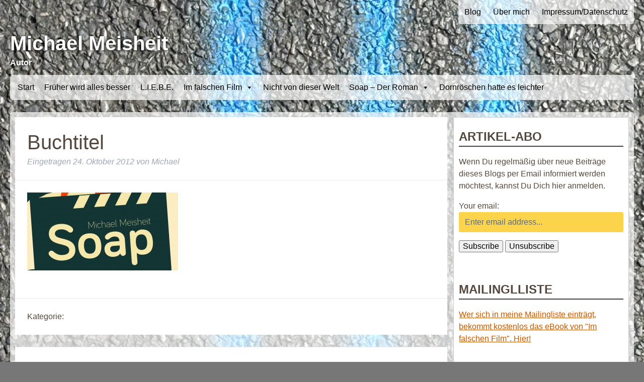

--- FILE ---
content_type: text/html; charset=UTF-8
request_url: https://michaelmeisheit.de/2012/10/24/die-sache-mit-dem-buchtitel/buchtitel/
body_size: 11500
content:
<!doctype html> <!--[if lt IE 7]><html lang="de" xmlns:fb="https://www.facebook.com/2008/fbml" xmlns:addthis="https://www.addthis.com/help/api-spec" class="no-js lt-ie9 lt-ie8 lt-ie7"><![endif]--> <!--[if (IE 7)&!(IEMobile)]><html lang="de" xmlns:fb="https://www.facebook.com/2008/fbml" xmlns:addthis="https://www.addthis.com/help/api-spec" class="no-js lt-ie9 lt-ie8"><![endif]--> <!--[if (IE 8)&!(IEMobile)]><html lang="de" xmlns:fb="https://www.facebook.com/2008/fbml" xmlns:addthis="https://www.addthis.com/help/api-spec" class="no-js lt-ie9"><![endif]--> <!--[if gt IE 8]><!--><html lang="de" xmlns:fb="https://www.facebook.com/2008/fbml" xmlns:addthis="https://www.addthis.com/help/api-spec" class="no-js"><!--<![endif]--><head><meta charset="utf-8"><meta http-equiv="X-UA-Compatible" content="IE=edge"><meta name="HandheldFriendly" content="True"><meta name="MobileOptimized" content="320"><meta name="viewport" content="width=device-width, initial-scale=1"/><link rel="apple-touch-icon" href="https://michaelmeisheit.de/wp-content/themes/meisheit/library/images/apple-touch-icon.png"><link rel="icon" href="https://michaelmeisheit.de/wp-content/themes/meisheit/favicon.png"><!--[if IE]>
			<link rel="shortcut icon" href="https://michaelmeisheit.de/wp-content/themes/meisheit/favicon.ico">
		<![endif]--><meta name="msapplication-TileColor" content="#f01d4f"><meta name="msapplication-TileImage" content="https://michaelmeisheit.de/wp-content/themes/meisheit/library/images/win8-tile-icon.png"><meta name="theme-color" content="#121212"><link rel="pingback" href="https://michaelmeisheit.de/xmlrpc.php"><meta name='robots' content='index, follow, max-image-preview:large, max-snippet:-1, max-video-preview:-1' /><style>img:is([sizes="auto" i],[sizes^="auto," i]){contain-intrinsic-size:3000px 1500px}</style><title>Buchtitel - Michael Meisheit</title><link rel="canonical" href="https://michaelmeisheit.de/2012/10/24/die-sache-mit-dem-buchtitel/buchtitel/" /><meta property="og:locale" content="de_DE" /><meta property="og:type" content="article" /><meta property="og:title" content="Buchtitel - Michael Meisheit" /><meta property="og:url" content="https://michaelmeisheit.de/2012/10/24/die-sache-mit-dem-buchtitel/buchtitel/" /><meta property="og:site_name" content="Michael Meisheit" /><meta property="og:image" content="https://michaelmeisheit.de/2012/10/24/die-sache-mit-dem-buchtitel/buchtitel" /><meta property="og:image:width" content="1334" /><meta property="og:image:height" content="691" /><meta property="og:image:type" content="image/jpeg" /> <script type="application/ld+json" class="yoast-schema-graph">{"@context":"https://schema.org","@graph":[{"@type":"WebPage","@id":"https://michaelmeisheit.de/2012/10/24/die-sache-mit-dem-buchtitel/buchtitel/","url":"https://michaelmeisheit.de/2012/10/24/die-sache-mit-dem-buchtitel/buchtitel/","name":"Buchtitel - Michael Meisheit","isPartOf":{"@id":"https://michaelmeisheit.de/#website"},"primaryImageOfPage":{"@id":"https://michaelmeisheit.de/2012/10/24/die-sache-mit-dem-buchtitel/buchtitel/#primaryimage"},"image":{"@id":"https://michaelmeisheit.de/2012/10/24/die-sache-mit-dem-buchtitel/buchtitel/#primaryimage"},"thumbnailUrl":"https://michaelmeisheit.de/wp-content/uploads/2012/10/Buchtitel.jpg","datePublished":"2012-10-24T19:01:32+00:00","dateModified":"2012-10-24T19:01:32+00:00","breadcrumb":{"@id":"https://michaelmeisheit.de/2012/10/24/die-sache-mit-dem-buchtitel/buchtitel/#breadcrumb"},"inLanguage":"de","potentialAction":[{"@type":"ReadAction","target":["https://michaelmeisheit.de/2012/10/24/die-sache-mit-dem-buchtitel/buchtitel/"]}]},{"@type":"ImageObject","inLanguage":"de","@id":"https://michaelmeisheit.de/2012/10/24/die-sache-mit-dem-buchtitel/buchtitel/#primaryimage","url":"https://michaelmeisheit.de/wp-content/uploads/2012/10/Buchtitel.jpg","contentUrl":"https://michaelmeisheit.de/wp-content/uploads/2012/10/Buchtitel.jpg","width":"1334","height":"691"},{"@type":"BreadcrumbList","@id":"https://michaelmeisheit.de/2012/10/24/die-sache-mit-dem-buchtitel/buchtitel/#breadcrumb","itemListElement":[{"@type":"ListItem","position":1,"name":"Die Sache mit dem Buchtitel","item":"https://michaelmeisheit.de/2012/10/24/die-sache-mit-dem-buchtitel/"},{"@type":"ListItem","position":2,"name":"Buchtitel"}]},{"@type":"WebSite","@id":"https://michaelmeisheit.de/#website","url":"https://michaelmeisheit.de/","name":"Michael Meisheit","description":"Autor","potentialAction":[{"@type":"SearchAction","target":{"@type":"EntryPoint","urlTemplate":"https://michaelmeisheit.de/?s={search_term_string}"},"query-input":{"@type":"PropertyValueSpecification","valueRequired":true,"valueName":"search_term_string"}}],"inLanguage":"de"}]}</script><link rel='dns-prefetch' href='//ajax.googleapis.com' /><link rel="alternate" type="application/rss+xml" title="Michael Meisheit &raquo; Feed" href="https://michaelmeisheit.de/feed/" /><link rel="alternate" type="application/rss+xml" title="Michael Meisheit &raquo; Kommentar-Feed" href="https://michaelmeisheit.de/comments/feed/" /><link rel="alternate" type="application/rss+xml" title="Michael Meisheit &raquo; Buchtitel-Kommentar-Feed" href="https://michaelmeisheit.de/2012/10/24/die-sache-mit-dem-buchtitel/buchtitel/feed/" /><style id='wp-emoji-styles-inline-css' type='text/css'>img.wp-smiley,img.emoji{display:inline !important;border:none !important;box-shadow:none !important;height:1em !important;width:1em !important;margin:0 0.07em !important;vertical-align:-0.1em !important;background:none !important;padding:0 !important}</style><link rel="stylesheet" href="https://michaelmeisheit.de/wp-content/plugins/jch-optimize/media/assets/wp-content/plugins/gz/955ee7ec0dc3ac03b35693f41e26d81b54483558d1a23b618accafac6658bfeb.css"><style id='classic-theme-styles-inline-css' type='text/css'>.wp-block-button__link{color:#fff;background-color:#32373c;border-radius:9999px;box-shadow:none;text-decoration:none;padding:calc(.667em + 2px) calc(1.333em + 2px);font-size:1.125em}.wp-block-file__button{background:#32373c;color:#fff;text-decoration:none}</style><style id='global-styles-inline-css' type='text/css'>:root{--wp--preset--aspect-ratio--square:1;--wp--preset--aspect-ratio--4-3:4/3;--wp--preset--aspect-ratio--3-4:3/4;--wp--preset--aspect-ratio--3-2:3/2;--wp--preset--aspect-ratio--2-3:2/3;--wp--preset--aspect-ratio--16-9:16/9;--wp--preset--aspect-ratio--9-16:9/16;--wp--preset--color--black:#000;--wp--preset--color--cyan-bluish-gray:#abb8c3;--wp--preset--color--white:#fff;--wp--preset--color--pale-pink:#f78da7;--wp--preset--color--vivid-red:#cf2e2e;--wp--preset--color--luminous-vivid-orange:#ff6900;--wp--preset--color--luminous-vivid-amber:#fcb900;--wp--preset--color--light-green-cyan:#7bdcb5;--wp--preset--color--vivid-green-cyan:#00d084;--wp--preset--color--pale-cyan-blue:#8ed1fc;--wp--preset--color--vivid-cyan-blue:#0693e3;--wp--preset--color--vivid-purple:#9b51e0;--wp--preset--gradient--vivid-cyan-blue-to-vivid-purple:linear-gradient(135deg,rgba(6,147,227,1) 0%,rgb(155,81,224) 100%);--wp--preset--gradient--light-green-cyan-to-vivid-green-cyan:linear-gradient(135deg,rgb(122,220,180) 0%,rgb(0,208,130) 100%);--wp--preset--gradient--luminous-vivid-amber-to-luminous-vivid-orange:linear-gradient(135deg,rgba(252,185,0,1) 0%,rgba(255,105,0,1) 100%);--wp--preset--gradient--luminous-vivid-orange-to-vivid-red:linear-gradient(135deg,rgba(255,105,0,1) 0%,rgb(207,46,46) 100%);--wp--preset--gradient--very-light-gray-to-cyan-bluish-gray:linear-gradient(135deg,rgb(238,238,238) 0%,rgb(169,184,195) 100%);--wp--preset--gradient--cool-to-warm-spectrum:linear-gradient(135deg,rgb(74,234,220) 0%,rgb(151,120,209) 20%,rgb(207,42,186) 40%,rgb(238,44,130) 60%,rgb(251,105,98) 80%,rgb(254,248,76) 100%);--wp--preset--gradient--blush-light-purple:linear-gradient(135deg,rgb(255,206,236) 0%,rgb(152,150,240) 100%);--wp--preset--gradient--blush-bordeaux:linear-gradient(135deg,rgb(254,205,165) 0%,rgb(254,45,45) 50%,rgb(107,0,62) 100%);--wp--preset--gradient--luminous-dusk:linear-gradient(135deg,rgb(255,203,112) 0%,rgb(199,81,192) 50%,rgb(65,88,208) 100%);--wp--preset--gradient--pale-ocean:linear-gradient(135deg,rgb(255,245,203) 0%,rgb(182,227,212) 50%,rgb(51,167,181) 100%);--wp--preset--gradient--electric-grass:linear-gradient(135deg,rgb(202,248,128) 0%,rgb(113,206,126) 100%);--wp--preset--gradient--midnight:linear-gradient(135deg,rgb(2,3,129) 0%,rgb(40,116,252) 100%);--wp--preset--font-size--small:13px;--wp--preset--font-size--medium:20px;--wp--preset--font-size--large:36px;--wp--preset--font-size--x-large:42px;--wp--preset--spacing--20:0.44rem;--wp--preset--spacing--30:0.67rem;--wp--preset--spacing--40:1rem;--wp--preset--spacing--50:1.5rem;--wp--preset--spacing--60:2.25rem;--wp--preset--spacing--70:3.38rem;--wp--preset--spacing--80:5.06rem;--wp--preset--shadow--natural:6px 6px 9px rgba(0,0,0,0.2);--wp--preset--shadow--deep:12px 12px 50px rgba(0,0,0,0.4);--wp--preset--shadow--sharp:6px 6px 0px rgba(0,0,0,0.2);--wp--preset--shadow--outlined:6px 6px 0px -3px rgba(255,255,255,1),6px 6px rgba(0,0,0,1);--wp--preset--shadow--crisp:6px 6px 0px rgba(0,0,0,1)}:where(.is-layout-flex){gap:0.5em}:where(.is-layout-grid){gap:0.5em}body .is-layout-flex{display:flex}.is-layout-flex{flex-wrap:wrap;align-items:center}.is-layout-flex>:is(*,div){margin:0}body .is-layout-grid{display:grid}.is-layout-grid>:is(*,div){margin:0}:where(.wp-block-columns.is-layout-flex){gap:2em}:where(.wp-block-columns.is-layout-grid){gap:2em}:where(.wp-block-post-template.is-layout-flex){gap:1.25em}:where(.wp-block-post-template.is-layout-grid){gap:1.25em}.has-black-color{color:var(--wp--preset--color--black) !important}.has-cyan-bluish-gray-color{color:var(--wp--preset--color--cyan-bluish-gray) !important}.has-white-color{color:var(--wp--preset--color--white) !important}.has-pale-pink-color{color:var(--wp--preset--color--pale-pink) !important}.has-vivid-red-color{color:var(--wp--preset--color--vivid-red) !important}.has-luminous-vivid-orange-color{color:var(--wp--preset--color--luminous-vivid-orange) !important}.has-luminous-vivid-amber-color{color:var(--wp--preset--color--luminous-vivid-amber) !important}.has-light-green-cyan-color{color:var(--wp--preset--color--light-green-cyan) !important}.has-vivid-green-cyan-color{color:var(--wp--preset--color--vivid-green-cyan) !important}.has-pale-cyan-blue-color{color:var(--wp--preset--color--pale-cyan-blue) !important}.has-vivid-cyan-blue-color{color:var(--wp--preset--color--vivid-cyan-blue) !important}.has-vivid-purple-color{color:var(--wp--preset--color--vivid-purple) !important}.has-black-background-color{background-color:var(--wp--preset--color--black) !important}.has-cyan-bluish-gray-background-color{background-color:var(--wp--preset--color--cyan-bluish-gray) !important}.has-white-background-color{background-color:var(--wp--preset--color--white) !important}.has-pale-pink-background-color{background-color:var(--wp--preset--color--pale-pink) !important}.has-vivid-red-background-color{background-color:var(--wp--preset--color--vivid-red) !important}.has-luminous-vivid-orange-background-color{background-color:var(--wp--preset--color--luminous-vivid-orange) !important}.has-luminous-vivid-amber-background-color{background-color:var(--wp--preset--color--luminous-vivid-amber) !important}.has-light-green-cyan-background-color{background-color:var(--wp--preset--color--light-green-cyan) !important}.has-vivid-green-cyan-background-color{background-color:var(--wp--preset--color--vivid-green-cyan) !important}.has-pale-cyan-blue-background-color{background-color:var(--wp--preset--color--pale-cyan-blue) !important}.has-vivid-cyan-blue-background-color{background-color:var(--wp--preset--color--vivid-cyan-blue) !important}.has-vivid-purple-background-color{background-color:var(--wp--preset--color--vivid-purple) !important}.has-black-border-color{border-color:var(--wp--preset--color--black) !important}.has-cyan-bluish-gray-border-color{border-color:var(--wp--preset--color--cyan-bluish-gray) !important}.has-white-border-color{border-color:var(--wp--preset--color--white) !important}.has-pale-pink-border-color{border-color:var(--wp--preset--color--pale-pink) !important}.has-vivid-red-border-color{border-color:var(--wp--preset--color--vivid-red) !important}.has-luminous-vivid-orange-border-color{border-color:var(--wp--preset--color--luminous-vivid-orange) !important}.has-luminous-vivid-amber-border-color{border-color:var(--wp--preset--color--luminous-vivid-amber) !important}.has-light-green-cyan-border-color{border-color:var(--wp--preset--color--light-green-cyan) !important}.has-vivid-green-cyan-border-color{border-color:var(--wp--preset--color--vivid-green-cyan) !important}.has-pale-cyan-blue-border-color{border-color:var(--wp--preset--color--pale-cyan-blue) !important}.has-vivid-cyan-blue-border-color{border-color:var(--wp--preset--color--vivid-cyan-blue) !important}.has-vivid-purple-border-color{border-color:var(--wp--preset--color--vivid-purple) !important}.has-vivid-cyan-blue-to-vivid-purple-gradient-background{background:var(--wp--preset--gradient--vivid-cyan-blue-to-vivid-purple) !important}.has-light-green-cyan-to-vivid-green-cyan-gradient-background{background:var(--wp--preset--gradient--light-green-cyan-to-vivid-green-cyan) !important}.has-luminous-vivid-amber-to-luminous-vivid-orange-gradient-background{background:var(--wp--preset--gradient--luminous-vivid-amber-to-luminous-vivid-orange) !important}.has-luminous-vivid-orange-to-vivid-red-gradient-background{background:var(--wp--preset--gradient--luminous-vivid-orange-to-vivid-red) !important}.has-very-light-gray-to-cyan-bluish-gray-gradient-background{background:var(--wp--preset--gradient--very-light-gray-to-cyan-bluish-gray) !important}.has-cool-to-warm-spectrum-gradient-background{background:var(--wp--preset--gradient--cool-to-warm-spectrum) !important}.has-blush-light-purple-gradient-background{background:var(--wp--preset--gradient--blush-light-purple) !important}.has-blush-bordeaux-gradient-background{background:var(--wp--preset--gradient--blush-bordeaux) !important}.has-luminous-dusk-gradient-background{background:var(--wp--preset--gradient--luminous-dusk) !important}.has-pale-ocean-gradient-background{background:var(--wp--preset--gradient--pale-ocean) !important}.has-electric-grass-gradient-background{background:var(--wp--preset--gradient--electric-grass) !important}.has-midnight-gradient-background{background:var(--wp--preset--gradient--midnight) !important}.has-small-font-size{font-size:var(--wp--preset--font-size--small) !important}.has-medium-font-size{font-size:var(--wp--preset--font-size--medium) !important}.has-large-font-size{font-size:var(--wp--preset--font-size--large) !important}.has-x-large-font-size{font-size:var(--wp--preset--font-size--x-large) !important}:where(.wp-block-post-template.is-layout-flex){gap:1.25em}:where(.wp-block-post-template.is-layout-grid){gap:1.25em}:where(.wp-block-columns.is-layout-flex){gap:2em}:where(.wp-block-columns.is-layout-grid){gap:2em}:root :where(.wp-block-pullquote){font-size:1.5em;line-height:1.6}</style><link rel="stylesheet" href="https://michaelmeisheit.de/wp-content/plugins/jch-optimize/media/assets/wp-content/plugins/gz/955ee7ec0dc3ac03b35693f41e26d81b18e15abb9f85764c54c648ec4425547f.css"><link rel="stylesheet" href="https://michaelmeisheit.de/wp-content/plugins/jch-optimize/media/assets/wp-content/plugins/gz/955ee7ec0dc3ac03b35693f41e26d81bdd7fdee282189601d76fdec4ef5e7dc0.css"><link rel="stylesheet" href="https://michaelmeisheit.de/wp-content/plugins/jch-optimize/media/assets/wp-content/plugins/gz/955ee7ec0dc3ac03b35693f41e26d81b064722e13bf8902bf0cedfec9b4e24f1.css"><link rel="stylesheet" href="https://michaelmeisheit.de/wp-content/plugins/jch-optimize/media/assets/wp-content/plugins/gz/955ee7ec0dc3ac03b35693f41e26d81b94b1ddf0e35ede678c60d0141130afbe.css"><link rel="stylesheet" href="https://michaelmeisheit.de/wp-content/plugins/jch-optimize/media/assets/wp-content/plugins/gz/955ee7ec0dc3ac03b35693f41e26d81bb1e26eaa40d3a4fc9a7b513a41146a95.css"><link rel='stylesheet' id='jquery-ui-style-css' href='https://ajax.googleapis.com/ajax/libs/jqueryui/1.11.4/themes/ui-darkness/jquery-ui.css' type='text/css' media='all'><link rel="stylesheet" href="https://michaelmeisheit.de/wp-content/plugins/jch-optimize/media/assets/wp-content/plugins/gz/955ee7ec0dc3ac03b35693f41e26d81b3372744efb1ca9b2aac76630c64c7d62.css"><link rel="stylesheet" href="https://michaelmeisheit.de/wp-content/plugins/jch-optimize/media/assets/wp-content/plugins/gz/955ee7ec0dc3ac03b35693f41e26d81b7fcda6398bcd83882c3a8266b98a8746.css"><!--[if lt IE 9]>
<link rel='stylesheet' id='bones-ie-only-css' href='https://michaelmeisheit.de/wp-content/themes/meisheit/library/css/ie.css' type='text/css' media='all' />
<![endif]--><link rel="stylesheet" href="https://michaelmeisheit.de/wp-content/plugins/jch-optimize/media/assets/wp-content/plugins/gz/955ee7ec0dc3ac03b35693f41e26d81be9710b48683c6e82a8808ebadf10ceb6.css"><link rel="stylesheet" href="https://michaelmeisheit.de/wp-content/plugins/jch-optimize/media/assets/wp-content/plugins/gz/955ee7ec0dc3ac03b35693f41e26d81b2716719c93b6b95660104f8406446885.css"><link rel="https://api.w.org/" href="https://michaelmeisheit.de/wp-json/" /><link rel="alternate" title="JSON" type="application/json" href="https://michaelmeisheit.de/wp-json/wp/v2/media/423" /><link rel='shortlink' href='https://michaelmeisheit.de/?p=423' /><link rel="alternate" title="oEmbed (JSON)" type="application/json+oembed" href="https://michaelmeisheit.de/wp-json/oembed/1.0/embed?url=https%3A%2F%2Fmichaelmeisheit.de%2F2012%2F10%2F24%2Fdie-sache-mit-dem-buchtitel%2Fbuchtitel%2F" /><link rel="alternate" title="oEmbed (XML)" type="text/xml+oembed" href="https://michaelmeisheit.de/wp-json/oembed/1.0/embed?url=https%3A%2F%2Fmichaelmeisheit.de%2F2012%2F10%2F24%2Fdie-sache-mit-dem-buchtitel%2Fbuchtitel%2F&#038;format=xml" /><style type="text/css" id="custom-background-css">body.custom-background{background-image:url("https://michaelmeisheit.de/wp-content/uploads/2024/01/IMG_0367-scaled.jpeg");background-position:left top;background-size:auto;background-repeat:repeat;background-attachment:scroll}</style><style type="text/css"></style> <script type="text/javascript" data-jch="js0">window._wpemojiSettings={"baseUrl":"https:\/\/s.w.org\/images\/core\/emoji\/16.0.1\/72x72\/","ext":".png","svgUrl":"https:\/\/s.w.org\/images\/core\/emoji\/16.0.1\/svg\/","svgExt":".svg","source":{"concatemoji":"https:\/\/michaelmeisheit.de\/wp-includes\/js\/wp-emoji-release.min.js"}};!function(s,n){var o,i,e;function c(e){try{var t={supportTests:e,timestamp:(new Date).valueOf()};sessionStorage.setItem(o,JSON.stringify(t))}catch(e){}}function p(e,t,n){e.clearRect(0,0,e.canvas.width,e.canvas.height),e.fillText(t,0,0);var t=new Uint32Array(e.getImageData(0,0,e.canvas.width,e.canvas.height).data),a=(e.clearRect(0,0,e.canvas.width,e.canvas.height),e.fillText(n,0,0),new Uint32Array(e.getImageData(0,0,e.canvas.width,e.canvas.height).data));return t.every(function(e,t){return e===a[t]})}function u(e,t){e.clearRect(0,0,e.canvas.width,e.canvas.height),e.fillText(t,0,0);for(var n=e.getImageData(16,16,1,1),a=0;a<n.data.length;a++)if(0!==n.data[a])return!1;return!0}function f(e,t,n,a){switch(t){case"flag":return n(e,"\ud83c\udff3\ufe0f\u200d\u26a7\ufe0f","\ud83c\udff3\ufe0f\u200b\u26a7\ufe0f")?!1:!n(e,"\ud83c\udde8\ud83c\uddf6","\ud83c\udde8\u200b\ud83c\uddf6")&&!n(e,"\ud83c\udff4\udb40\udc67\udb40\udc62\udb40\udc65\udb40\udc6e\udb40\udc67\udb40\udc7f","\ud83c\udff4\u200b\udb40\udc67\u200b\udb40\udc62\u200b\udb40\udc65\u200b\udb40\udc6e\u200b\udb40\udc67\u200b\udb40\udc7f");case"emoji":return!a(e,"\ud83e\udedf")}return!1}function g(e,t,n,a){var r="undefined"!=typeof WorkerGlobalScope&&self instanceof WorkerGlobalScope?new OffscreenCanvas(300,150):s.createElement("canvas"),o=r.getContext("2d",{willReadFrequently:!0}),i=(o.textBaseline="top",o.font="600 32px Arial",{});return e.forEach(function(e){i[e]=t(o,e,n,a)}),i}function t(e){var t=s.createElement("script");t.src=e,t.defer=!0,s.head.appendChild(t)}"undefined"!=typeof Promise&&(o="wpEmojiSettingsSupports",i=["flag","emoji"],n.supports={everything:!0,everythingExceptFlag:!0},e=new Promise(function(e){s.addEventListener("DOMContentLoaded",e,{once:!0})}),new Promise(function(t){var n=function(){try{var e=JSON.parse(sessionStorage.getItem(o));if("object"==typeof e&&"number"==typeof e.timestamp&&(new Date).valueOf()<e.timestamp+604800&&"object"==typeof e.supportTests)return e.supportTests}catch(e){}return null}();if(!n){if("undefined"!=typeof Worker&&"undefined"!=typeof OffscreenCanvas&&"undefined"!=typeof URL&&URL.createObjectURL&&"undefined"!=typeof Blob)try{var e="postMessage("+g.toString()+"("+[JSON.stringify(i),f.toString(),p.toString(),u.toString()].join(",")+"));",a=new Blob([e],{type:"text/javascript"}),r=new Worker(URL.createObjectURL(a),{name:"wpTestEmojiSupports"});return void(r.onmessage=function(e){c(n=e.data),r.terminate(),t(n)})}catch(e){}c(n=g(i,f,p,u))}t(n)}).then(function(e){for(var t in e)n.supports[t]=e[t],n.supports.everything=n.supports.everything&&n.supports[t],"flag"!==t&&(n.supports.everythingExceptFlag=n.supports.everythingExceptFlag&&n.supports[t]);n.supports.everythingExceptFlag=n.supports.everythingExceptFlag&&!n.supports.flag,n.DOMReady=!1,n.readyCallback=function(){n.DOMReady=!0}}).then(function(){return e}).then(function(){var e;n.supports.everything||(n.readyCallback(),(e=n.source||{}).concatemoji?t(e.concatemoji):e.wpemoji&&e.twemoji&&(t(e.twemoji),t(e.wpemoji)))}))}((window,document),window._wpemojiSettings);</script> <script src="https://michaelmeisheit.de/wp-content/plugins/jch-optimize/media/assets/wp-content/plugins/gz/88a5a7305b7bd05e9090461a41ad898cdfd59d71e4c5ac4ca8ff8ddc3d06bcf0.js"></script> <script type='text/javascript' data-jch="js1">var CwppPlgSettings={ajaxurl:'https://michaelmeisheit.de/wp-admin/admin-ajax.php',nonce:'9f427c87e5'};</script> </head><body class="attachment wp-singular attachment-template-default single single-attachment postid-423 attachmentid-423 attachment-jpeg custom-background wp-theme-meisheit mega-menu-main-nav" itemscope itemtype="http://schema.org/WebPage"><div id="container"> <header class="header" role="banner" itemscope itemtype="http://schema.org/WPHeader"><div id="inner-header" class="wrap cf"> <nav role="navigation"><div class="menu2"><ul id="menu-menue2" class="nav footer-nav cf"><li id="menu-item-1538" class="menu-item menu-item-type-post_type menu-item-object-page current_page_parent menu-item-1538"><a href="https://michaelmeisheit.de/blog/">Blog</a></li> <li id="menu-item-1517" class="menu-item menu-item-type-post_type menu-item-object-page menu-item-1517"><a href="https://michaelmeisheit.de/ueber-mich/">Über mich</a></li> <li id="menu-item-1516" class="menu-item menu-item-type-post_type menu-item-object-page menu-item-1516"><a href="https://michaelmeisheit.de/impressum/">Impressum/Datenschutz</a></li> </ul></div></nav><div class="header-content"><p id="logo" class="h1" itemscope itemtype="http://schema.org/Organization"><a href="https://michaelmeisheit.de" rel="nofollow">Michael Meisheit</a><br/><span class="beschreibung">Autor</span></p></div><div id="mega-menu-wrap-main-nav" class="mega-menu-wrap"><div class="mega-menu-toggle"><div class="mega-toggle-blocks-left"></div><div class="mega-toggle-blocks-center"></div><div class="mega-toggle-blocks-right"><div class='mega-toggle-block mega-menu-toggle-block mega-toggle-block-1' id='mega-toggle-block-1' tabindex='0'><span class='mega-toggle-label' role='button' aria-expanded='false'><span class='mega-toggle-label-closed'>MENU</span><span class='mega-toggle-label-open'>MENU</span></span></div></div></div><ul id="mega-menu-main-nav" class="mega-menu max-mega-menu mega-menu-horizontal mega-no-js" data-event="hover_intent" data-effect="slide" data-effect-speed="200" data-effect-mobile="disabled" data-effect-speed-mobile="0" data-mobile-force-width="false" data-second-click="close" data-document-click="collapse" data-vertical-behaviour="standard" data-breakpoint="600" data-unbind="true" data-mobile-state="collapse_all" data-mobile-direction="vertical" data-hover-intent-timeout="300" data-hover-intent-interval="100"><li class="mega-menu-item mega-menu-item-type-custom mega-menu-item-object-custom mega-align-bottom-left mega-menu-flyout mega-menu-item-1581" id="mega-menu-item-1581"><a class="mega-menu-link" href="/" tabindex="0">Start</a></li><li class="mega-menu-item mega-menu-item-type-post_type mega-menu-item-object-page mega-align-bottom-left mega-menu-flyout mega-menu-item-1731" id="mega-menu-item-1731"><a class="mega-menu-link" href="https://michaelmeisheit.de/frueher-wird-alles-besser/" tabindex="0">Früher wird alles besser</a></li><li class="mega-menu-item mega-menu-item-type-post_type mega-menu-item-object-page mega-align-bottom-left mega-menu-flyout mega-menu-item-1508" id="mega-menu-item-1508"><a class="mega-menu-link" href="https://michaelmeisheit.de/l-i-e-b-e/" tabindex="0">L.I.E.B.E.</a></li><li class="mega-menu-item mega-menu-item-type-post_type mega-menu-item-object-page mega-menu-item-has-children mega-align-bottom-left mega-menu-flyout mega-menu-item-1509" id="mega-menu-item-1509"><a class="mega-menu-link" href="https://michaelmeisheit.de/im-falschen-film/" aria-expanded="false" tabindex="0">Im falschen Film<span class="mega-indicator" aria-hidden="true"></span></a> <ul class="mega-sub-menu"> <li class="mega-menu-item mega-menu-item-type-post_type mega-menu-item-object-page mega-menu-item-1515" id="mega-menu-item-1515"><a class="mega-menu-link" href="https://michaelmeisheit.de/im-falschen-film/im-falschen-film-2/">Im falschen Film – Staffel 2</a></li><li class="mega-menu-item mega-menu-item-type-post_type mega-menu-item-object-page mega-menu-item-1514" id="mega-menu-item-1514"><a class="mega-menu-link" href="https://michaelmeisheit.de/im-falschen-film/im-falschen-film-3/">Im falschen Film – Staffel 3</a></li><li class="mega-menu-item mega-menu-item-type-post_type mega-menu-item-object-page mega-menu-item-1728" id="mega-menu-item-1728"><a class="mega-menu-link" href="https://michaelmeisheit.de/im-falschen-film/im-falschen-film-37-stunden/">Im falschen Film – 37 Stunden</a></li></ul></li><li class="mega-menu-item mega-menu-item-type-post_type mega-menu-item-object-page mega-align-bottom-left mega-menu-flyout mega-menu-item-1510" id="mega-menu-item-1510"><a class="mega-menu-link" href="https://michaelmeisheit.de/nicht-von-dieser-welt/" tabindex="0">Nicht von dieser Welt</a></li><li class="mega-menu-item mega-menu-item-type-post_type mega-menu-item-object-page mega-menu-item-has-children mega-align-bottom-left mega-menu-flyout mega-menu-item-1511" id="mega-menu-item-1511"><a class="mega-menu-link" href="https://michaelmeisheit.de/soap-der-roman/" aria-expanded="false" tabindex="0">Soap – Der Roman<span class="mega-indicator" aria-hidden="true"></span></a> <ul class="mega-sub-menu"> <li class="mega-menu-item mega-menu-item-type-post_type mega-menu-item-object-page mega-menu-item-1512" id="mega-menu-item-1512"><a class="mega-menu-link" href="https://michaelmeisheit.de/soap-der-roman/tagebuch/">Irgendwas ist immer</a></li></ul></li><li class="mega-menu-item mega-menu-item-type-post_type mega-menu-item-object-page mega-align-bottom-left mega-menu-flyout mega-menu-item-1636" id="mega-menu-item-1636"><a class="mega-menu-link" href="https://michaelmeisheit.de/dornroeschen-hatte-es-leichter/" tabindex="0">Dornröschen hatte es leichter</a></li></ul></div></div></header><div id="content"><div id="inner-content" class="wrap cf"> <main id="main" class="m-all t-2of3 d-5of7 cf" role="main" itemscope itemprop="mainContentOfPage" itemtype="http://schema.org/Blog"><article id="post-423" class="cf post-423 attachment type-attachment status-inherit hentry" role="article" itemscope itemprop="blogPost" itemtype="http://schema.org/BlogPosting"> <header class="article-header entry-header"><h1 class="entry-title single-title" itemprop="headline" rel="bookmark">Buchtitel</h1><p class="byline entry-meta vcard"> Eingetragen <time class="updated entry-time" datetime="2012-10-24" itemprop="datePublished">24. Oktober 2012</time> <span class="by">von</span> <span class="entry-author author" itemprop="author" itemscope itemptype="http://schema.org/Person">Michael</span> </p></header><section class="entry-content cf" itemprop="articleBody"><div class="at-above-post addthis_tool" data-url="https://michaelmeisheit.de/2012/10/24/die-sache-mit-dem-buchtitel/buchtitel/"></div><p class="attachment"><a href='https://michaelmeisheit.de/wp-content/uploads/2012/10/Buchtitel.jpg'><img decoding="async" width="300" height="155" src="https://michaelmeisheit.de/wp-content/uploads/2012/10/Buchtitel-300x155.jpg" class="attachment-medium size-medium" alt="" srcset="https://michaelmeisheit.de/wp-content/uploads/2012/10/Buchtitel-300x155.jpg 300w, https://michaelmeisheit.de/wp-content/uploads/2012/10/Buchtitel-1024x530.jpg 1024w, https://michaelmeisheit.de/wp-content/uploads/2012/10/Buchtitel-500x258.jpg 500w, https://michaelmeisheit.de/wp-content/uploads/2012/10/Buchtitel.jpg 1334w" sizes="(max-width: 300px) 100vw, 300px" /></a></p><div class="at-below-post addthis_tool" data-url="https://michaelmeisheit.de/2012/10/24/die-sache-mit-dem-buchtitel/buchtitel/"></div></section><footer class="article-footer"> Kategorie: </footer></article><div id="respond" class="comment-respond"><h3 id="reply-title" class="comment-reply-title">Schreibe einen Kommentar <small><a rel="nofollow" id="cancel-comment-reply-link" href="/2012/10/24/die-sache-mit-dem-buchtitel/buchtitel/#respond" style="display:none;">Antwort abbrechen</a></small></h3><form action="https://michaelmeisheit.de/wp-comments-post.php" method="post" id="commentform" class="comment-form"><p class="comment-notes"><span id="email-notes">Deine E-Mail-Adresse wird nicht veröffentlicht.</span> <span class="required-field-message">Erforderliche Felder sind mit <span class="required">*</span> markiert</span></p><p class="comment-form-comment"><label for="comment">Kommentar <span class="required">*</span></label> <textarea autocomplete="new-password" id="b1a3a26a2c" name="b1a3a26a2c" cols="45" rows="8" maxlength="65525" required></textarea><textarea id="comment" aria-label="hp-comment" aria-hidden="true" name="comment" autocomplete="new-password" style="padding:0 !important;clip:rect(1px, 1px, 1px, 1px) !important;position:absolute !important;white-space:nowrap !important;height:1px !important;width:1px !important;overflow:hidden !important;" tabindex="-1"></textarea><script data-noptimize>document.getElementById("comment").setAttribute("id","a83ad82748b9b8558f5c048f93454034");document.getElementById("b1a3a26a2c").setAttribute("id","comment");</script></p><p class="comment-form-author"><label for="author">Name <span class="required">*</span></label> <input id="author" name="author" type="text" value="" size="30" maxlength="245" autocomplete="name" required /></p><p class="comment-form-email"><label for="email">E-Mail-Adresse <span class="required">*</span></label> <input id="email" name="email" type="email" value="" size="30" maxlength="100" aria-describedby="email-notes" autocomplete="email" required /></p><p class="comment-form-url"><label for="url">Website</label> <input id="url" name="url" type="url" value="" size="30" maxlength="200" autocomplete="url" /></p><p class="comment-form-cookies-consent"><input id="wp-comment-cookies-consent" name="wp-comment-cookies-consent" type="checkbox" value="yes" /> <label for="wp-comment-cookies-consent">Meinen Namen, meine E-Mail-Adresse und meine Website in diesem Browser für die nächste Kommentierung speichern.</label></p><p class="form-submit"><input name="submit" type="submit" id="submit" class="submit" value="Kommentar abschicken" /> <input type='hidden' name='comment_post_ID' value='423' id='comment_post_ID' /> <input type='hidden' name='comment_parent' id='comment_parent' value='0' /> </p><p style="display: none !important;" class="akismet-fields-container" data-prefix="ak_"><label>&#916;<textarea name="ak_hp_textarea" cols="45" rows="8" maxlength="100"></textarea></label><input type="hidden" id="ak_js_1" name="ak_js" value="210"/><script>document.getElementById("ak_js_1").setAttribute("value",(new Date()).getTime());</script></p></form></div></main><div id="sidebar1" class="sidebar m-all t-1of3 d-2of7 last-col cf" role="complementary"><div id="s2_form_widget-2" class="widget s2_form_widget"><h4 class="widgettitle">Artikel-Abo</h4><div class="search">Wenn Du regelmäßig über neue Beiträge dieses Blogs per Email informiert werden möchtest, kannst Du Dich hier anmelden.<form name="s2formwidget" method="post" action="https://michaelmeisheit.de"><input type="hidden" name="ip" value="3.137.205.246" /><span style="display:none !important"><label for="firstname">Leave This Blank:</label><input type="text" id="firstname" name="firstname" /><label for="lastname">Leave This Blank Too:</label><input type="text" id="lastname" name="lastname" /><label for="uri">Do Not Change This:</label><input type="text" id="uri" name="uri" value="http://" /></span><p><label for="s2email">Your email:</label><br><input type="email" name="email" id="s2email" value="Enter email address..." size="20" onfocus="if (this.value === 'Enter email address...') {this.value = '';}" onblur="if (this.value === '') {this.value = 'Enter email address...';}" /></p><p><input type="submit" name="subscribe" value="Subscribe" />&nbsp;<input type="submit" name="unsubscribe" value="Unsubscribe" /></p></form></div></div><div id="text-5" class="widget widget_text"><h4 class="widgettitle">Mailinglliste</h4><div class="textwidget"> <a href="http://eepurl.com/zHuUf">Wer sich in meine Mailingliste einträgt, bekommt kostenlos das eBook von "Im falschen Film". Hier!</a> </div></div><div id="categories-2" class="widget widget_categories"><h4 class="widgettitle">Kategorien</h4><ul> <li class="cat-item cat-item-1"><a href="https://michaelmeisheit.de/category/allgemein/">Allgemein</a> </li> <li class="cat-item cat-item-54"><a href="https://michaelmeisheit.de/category/backstage/">Backstage</a> </li> <li class="cat-item cat-item-4"><a href="https://michaelmeisheit.de/category/drehbuch-schreiben/">Drehbuch schreiben</a> </li> <li class="cat-item cat-item-44"><a href="https://michaelmeisheit.de/category/im-falschen-film/">Im falschen Film</a> </li> <li class="cat-item cat-item-48"><a href="https://michaelmeisheit.de/category/tagebuch/">Irgendwas ist immer</a> </li> <li class="cat-item cat-item-3"><a href="https://michaelmeisheit.de/category/lindenstrasse/">Lindenstrasse</a> </li> <li class="cat-item cat-item-50"><a href="https://michaelmeisheit.de/category/nicht-von-dieser-welt/">Nicht von dieser Welt</a> </li> <li class="cat-item cat-item-5"><a href="https://michaelmeisheit.de/category/papa/">Papa</a> </li> <li class="cat-item cat-item-9"><a href="https://michaelmeisheit.de/category/soap/">Soap</a> </li> </ul> </div><div id="widgetkit-8" class="widget widget_widgetkit"><h4 class="widgettitle">Jetzt kaufen</h4><div id="wk-grid723" class="uk-grid-width-1-1 uk-grid uk-grid-match uk-text-left " data-uk-grid-match="{target:'> div > .uk-panel', row:true}" data-uk-grid-margin > <div><div class="uk-panel"><div class="uk-text-center uk-panel-teaser"><div class="uk-overlay uk-overlay-hover "><img src="/wp-content/uploads/2018/01/fr%C3%BCher_wab_ebook.jpg" class=" uk-overlay-scale" alt="Früher wird alles besser"><div class="uk-overlay-panel uk-overlay-background uk-overlay-icon uk-overlay-fade"></div><a class="uk-position-cover" href="http://amzn.to/2EonqaR"></a></div></div><h3 class="uk-panel-title"> <a class="uk-link-reset" href="http://amzn.to/2EonqaR">Früher wird alles besser</a> </h3><div class="uk-margin"><div class="at-above-post addthis_tool" data-url="https://michaelmeisheit.de/2012/10/24/die-sache-mit-dem-buchtitel/buchtitel/"></div><p class="attachment"><a href='https://michaelmeisheit.de/wp-content/uploads/2012/10/Buchtitel.jpg'><img loading="lazy" decoding="async" width="300" height="155" src="https://michaelmeisheit.de/wp-content/uploads/2012/10/Buchtitel-300x155.jpg" class="attachment-medium size-medium" alt="" srcset="https://michaelmeisheit.de/wp-content/uploads/2012/10/Buchtitel-300x155.jpg 300w, https://michaelmeisheit.de/wp-content/uploads/2012/10/Buchtitel-1024x530.jpg 1024w, https://michaelmeisheit.de/wp-content/uploads/2012/10/Buchtitel-500x258.jpg 500w, https://michaelmeisheit.de/wp-content/uploads/2012/10/Buchtitel.jpg 1334w" sizes="auto, (max-width: 300px) 100vw, 300px" /></a></p><p>E-Book<br />
für nur <strong>3,99 €</br/></strong><a href="http://amzn.to/2EonqaR"><img loading="lazy" decoding="async" title="Jetzt kaufen!" src="https://michaelmeisheit.de/wp-content/uploads/2012/08/amazon.png" alt="" width="105" height="22" /></a><br /> </br/>Taschenbuch<br />
für nur <strong>9,90 €</br/></strong><a href="http://amzn.to/2AJlmrP"><img loading="lazy" decoding="async" title="Jetzt kaufen!" src="https://michaelmeisheit.de/wp-content/uploads/2012/08/amazon.png" alt="" width="105" height="22" /></a></p><div class="at-below-post addthis_tool" data-url="https://michaelmeisheit.de/2012/10/24/die-sache-mit-dem-buchtitel/buchtitel/"></div></div><p><a class="uk-button" href="http://amzn.to/2EonqaR">Read more</a></p></div></div></div> <script>(function($){$('img[width][height]:not(.uk-overlay-panel)',$('#wk-grid723')).each(function(){var $img=$(this);if(this.width=='auto'||this.height=='auto'||!$img.is(':visible')){return;}
var $canvas=$('<canvas class="uk-responsive-width"></canvas>').attr({width:$img.attr('width'),height:$img.attr('height')}),img=new Image,release=function(){$canvas.remove();$img.css('display','');release=function(){};};$img.css('display','none').after($canvas);$(img).on('load',function(){release();});setTimeout(function(){release();},1000);img.src=this.src;});})(jQuery);</script> </div><div id="archives-2" class="widget widget_archive"><h4 class="widgettitle">Archiv</h4> <label class="screen-reader-text" for="archives-dropdown-2">Archiv</label> <select id="archives-dropdown-2" name="archive-dropdown"> <option value="">Monat auswählen</option> <option value='https://michaelmeisheit.de/2017/09/'> September 2017 </option> <option value='https://michaelmeisheit.de/2017/06/'> Juni 2017 </option> <option value='https://michaelmeisheit.de/2017/03/'> März 2017 </option> <option value='https://michaelmeisheit.de/2016/07/'> Juli 2016 </option> <option value='https://michaelmeisheit.de/2016/06/'> Juni 2016 </option> <option value='https://michaelmeisheit.de/2016/03/'> März 2016 </option> <option value='https://michaelmeisheit.de/2015/11/'> November 2015 </option> <option value='https://michaelmeisheit.de/2015/06/'> Juni 2015 </option> <option value='https://michaelmeisheit.de/2014/12/'> Dezember 2014 </option> <option value='https://michaelmeisheit.de/2014/11/'> November 2014 </option> <option value='https://michaelmeisheit.de/2014/05/'> Mai 2014 </option> <option value='https://michaelmeisheit.de/2014/04/'> April 2014 </option> <option value='https://michaelmeisheit.de/2014/02/'> Februar 2014 </option> <option value='https://michaelmeisheit.de/2014/01/'> Januar 2014 </option> <option value='https://michaelmeisheit.de/2013/12/'> Dezember 2013 </option> <option value='https://michaelmeisheit.de/2013/11/'> November 2013 </option> <option value='https://michaelmeisheit.de/2013/10/'> Oktober 2013 </option> <option value='https://michaelmeisheit.de/2013/09/'> September 2013 </option> <option value='https://michaelmeisheit.de/2013/08/'> August 2013 </option> <option value='https://michaelmeisheit.de/2013/07/'> Juli 2013 </option> <option value='https://michaelmeisheit.de/2013/06/'> Juni 2013 </option> <option value='https://michaelmeisheit.de/2013/05/'> Mai 2013 </option> <option value='https://michaelmeisheit.de/2013/04/'> April 2013 </option> <option value='https://michaelmeisheit.de/2013/03/'> März 2013 </option> <option value='https://michaelmeisheit.de/2013/02/'> Februar 2013 </option> <option value='https://michaelmeisheit.de/2013/01/'> Januar 2013 </option> <option value='https://michaelmeisheit.de/2012/12/'> Dezember 2012 </option> <option value='https://michaelmeisheit.de/2012/11/'> November 2012 </option> <option value='https://michaelmeisheit.de/2012/10/'> Oktober 2012 </option> <option value='https://michaelmeisheit.de/2012/09/'> September 2012 </option> <option value='https://michaelmeisheit.de/2012/08/'> August 2012 </option> <option value='https://michaelmeisheit.de/2012/07/'> Juli 2012 </option> <option value='https://michaelmeisheit.de/2012/06/'> Juni 2012 </option> <option value='https://michaelmeisheit.de/2012/05/'> Mai 2012 </option> </select> <script type="text/javascript">(function(){var dropdown=document.getElementById("archives-dropdown-2");function onSelectChange(){if(dropdown.options[dropdown.selectedIndex].value!==''){document.location.href=this.options[this.selectedIndex].value;}}
dropdown.onchange=onSelectChange;})();</script> </div><div id="tag_cloud-2" class="widget widget_tag_cloud"><h4 class="widgettitle">Schlagworte</h4><div class="tagcloud"><a href="https://michaelmeisheit.de/tag/1996/" class="tag-cloud-link tag-link-56 tag-link-position-1" style="font-size: 9.5365853658537pt;" aria-label="1996 (2 Einträge)">1996</a> <a href="https://michaelmeisheit.de/tag/abstimmen/" class="tag-cloud-link tag-link-12 tag-link-position-2" style="font-size: 14.317073170732pt;" aria-label="Abstimmen (10 Einträge)">Abstimmen</a> <a href="https://michaelmeisheit.de/tag/amazon/" class="tag-cloud-link tag-link-52 tag-link-position-3" style="font-size: 10.560975609756pt;" aria-label="Amazon (3 Einträge)">Amazon</a> <a href="https://michaelmeisheit.de/tag/anfang/" class="tag-cloud-link tag-link-22 tag-link-position-4" style="font-size: 11.414634146341pt;" aria-label="Anfang (4 Einträge)">Anfang</a> <a href="https://michaelmeisheit.de/tag/antworten/" class="tag-cloud-link tag-link-24 tag-link-position-5" style="font-size: 12.09756097561pt;" aria-label="Antworten (5 Einträge)">Antworten</a> <a href="https://michaelmeisheit.de/tag/backstage/" class="tag-cloud-link tag-link-55 tag-link-position-6" style="font-size: 13.975609756098pt;" aria-label="Backstage (9 Einträge)">Backstage</a> <a href="https://michaelmeisheit.de/tag/blog-fiction/" class="tag-cloud-link tag-link-29 tag-link-position-7" style="font-size: 11.414634146341pt;" aria-label="Blog Fiction (4 Einträge)">Blog Fiction</a> <a href="https://michaelmeisheit.de/tag/buchcover/" class="tag-cloud-link tag-link-26 tag-link-position-8" style="font-size: 15.512195121951pt;" aria-label="Buchcover (14 Einträge)">Buchcover</a> <a href="https://michaelmeisheit.de/tag/buchmesse/" class="tag-cloud-link tag-link-62 tag-link-position-9" style="font-size: 8pt;" aria-label="Buchmesse (1 Eintrag)">Buchmesse</a> <a href="https://michaelmeisheit.de/tag/buchtrailer/" class="tag-cloud-link tag-link-33 tag-link-position-10" style="font-size: 13.975609756098pt;" aria-label="Buchtrailer (9 Einträge)">Buchtrailer</a> <a href="https://michaelmeisheit.de/tag/createspace/" class="tag-cloud-link tag-link-34 tag-link-position-11" style="font-size: 13.121951219512pt;" aria-label="Createspace (7 Einträge)">Createspace</a> <a href="https://michaelmeisheit.de/tag/drehbuch/" class="tag-cloud-link tag-link-14 tag-link-position-12" style="font-size: 17.475609756098pt;" aria-label="Drehbuch (25 Einträge)">Drehbuch</a> <a href="https://michaelmeisheit.de/tag/film/" class="tag-cloud-link tag-link-19 tag-link-position-13" style="font-size: 12.09756097561pt;" aria-label="Film (5 Einträge)">Film</a> <a href="https://michaelmeisheit.de/tag/im-falschen-film/" class="tag-cloud-link tag-link-51 tag-link-position-14" style="font-size: 15.682926829268pt;" aria-label="Im falschen Film (15 Einträge)">Im falschen Film</a> <a href="https://michaelmeisheit.de/tag/interview/" class="tag-cloud-link tag-link-20 tag-link-position-15" style="font-size: 9.5365853658537pt;" aria-label="Interview (2 Einträge)">Interview</a> <a href="https://michaelmeisheit.de/tag/tagebuch/" class="tag-cloud-link tag-link-37 tag-link-position-16" style="font-size: 15.939024390244pt;" aria-label="Irgendwas ist immer (16 Einträge)">Irgendwas ist immer</a> <a href="https://michaelmeisheit.de/tag/kindle-unlimited/" class="tag-cloud-link tag-link-45 tag-link-position-17" style="font-size: 9.5365853658537pt;" aria-label="Kindle Unlimited (2 Einträge)">Kindle Unlimited</a> <a href="https://michaelmeisheit.de/tag/lieblingsautoren/" class="tag-cloud-link tag-link-61 tag-link-position-18" style="font-size: 8pt;" aria-label="Lieblingsautoren (1 Eintrag)">Lieblingsautoren</a> <a href="https://michaelmeisheit.de/tag/lindenstrasse/" class="tag-cloud-link tag-link-47 tag-link-position-19" style="font-size: 17.219512195122pt;" aria-label="Lindenstrasse (23 Einträge)">Lindenstrasse</a> <a href="https://michaelmeisheit.de/tag/mitmachen/" class="tag-cloud-link tag-link-11 tag-link-position-20" style="font-size: 18.073170731707pt;" aria-label="Mitmachen (29 Einträge)">Mitmachen</a> <a href="https://michaelmeisheit.de/tag/neuigkeiten/" class="tag-cloud-link tag-link-8 tag-link-position-21" style="font-size: 14.317073170732pt;" aria-label="Neuigkeiten (10 Einträge)">Neuigkeiten</a> <a href="https://michaelmeisheit.de/tag/nicht-von-dieser-welt/" class="tag-cloud-link tag-link-43 tag-link-position-22" style="font-size: 17.219512195122pt;" aria-label="Nicht von dieser Welt (23 Einträge)">Nicht von dieser Welt</a> <a href="https://michaelmeisheit.de/tag/papa/" class="tag-cloud-link tag-link-49 tag-link-position-23" style="font-size: 15.512195121951pt;" aria-label="Papa (14 Einträge)">Papa</a> <a href="https://michaelmeisheit.de/tag/pr/" class="tag-cloud-link tag-link-30 tag-link-position-24" style="font-size: 19.353658536585pt;" aria-label="PR (42 Einträge)">PR</a> <a href="https://michaelmeisheit.de/tag/preisausschreiben/" class="tag-cloud-link tag-link-38 tag-link-position-25" style="font-size: 15.939024390244pt;" aria-label="Preisausschreiben (16 Einträge)">Preisausschreiben</a> <a href="https://michaelmeisheit.de/tag/prime-reading/" class="tag-cloud-link tag-link-63 tag-link-position-26" style="font-size: 8pt;" aria-label="Prime Reading (1 Eintrag)">Prime Reading</a> <a href="https://michaelmeisheit.de/tag/recherche/" class="tag-cloud-link tag-link-60 tag-link-position-27" style="font-size: 8pt;" aria-label="Recherche (1 Eintrag)">Recherche</a> <a href="https://michaelmeisheit.de/tag/rezensionen/" class="tag-cloud-link tag-link-53 tag-link-position-28" style="font-size: 9.5365853658537pt;" aria-label="Rezensionen (2 Einträge)">Rezensionen</a> <a href="https://michaelmeisheit.de/tag/rezepte/" class="tag-cloud-link tag-link-42 tag-link-position-29" style="font-size: 8pt;" aria-label="Rezepte (1 Eintrag)">Rezepte</a> <a href="https://michaelmeisheit.de/tag/roman/" class="tag-cloud-link tag-link-13 tag-link-position-30" style="font-size: 22pt;" aria-label="Roman (86 Einträge)">Roman</a> <a href="https://michaelmeisheit.de/tag/selfpublishing/" class="tag-cloud-link tag-link-28 tag-link-position-31" style="font-size: 20.890243902439pt;" aria-label="Selfpublishing (64 Einträge)">Selfpublishing</a> <a href="https://michaelmeisheit.de/tag/serien/" class="tag-cloud-link tag-link-18 tag-link-position-32" style="font-size: 13.975609756098pt;" aria-label="Serien (9 Einträge)">Serien</a> <a href="https://michaelmeisheit.de/tag/soap/" class="tag-cloud-link tag-link-46 tag-link-position-33" style="font-size: 21.060975609756pt;" aria-label="Soap (67 Einträge)">Soap</a> <a href="https://michaelmeisheit.de/tag/testleser/" class="tag-cloud-link tag-link-25 tag-link-position-34" style="font-size: 14.658536585366pt;" aria-label="Testleser (11 Einträge)">Testleser</a> <a href="https://michaelmeisheit.de/tag/urheberrecht/" class="tag-cloud-link tag-link-21 tag-link-position-35" style="font-size: 8pt;" aria-label="Urheberrecht (1 Eintrag)">Urheberrecht</a> <a href="https://michaelmeisheit.de/tag/verdienst/" class="tag-cloud-link tag-link-17 tag-link-position-36" style="font-size: 18.414634146341pt;" aria-label="Verdienst (32 Einträge)">Verdienst</a> <a href="https://michaelmeisheit.de/tag/zeitplan/" class="tag-cloud-link tag-link-59 tag-link-position-37" style="font-size: 8pt;" aria-label="Zeitplan (1 Eintrag)">Zeitplan</a></div></div><div id="meta-2" class="widget widget_meta"><h4 class="widgettitle">Meta</h4><ul> <li><a rel="nofollow" href="https://michaelmeisheit.de/wp-login.php">Anmelden</a></li> <li><a href="https://michaelmeisheit.de/feed/">Feed der Einträge</a></li> <li><a href="https://michaelmeisheit.de/comments/feed/">Kommentar-Feed</a></li> <li><a href="https://de.wordpress.org/">WordPress.org</a></li> </ul> </div> </div> </div> </div><footer class="footer" role="contentinfo" itemscope itemtype="http://schema.org/WPFooter"><div id="inner-footer" class="wrap cf"> <nav role="navigation"><div class="footer-links cf"><ul id="menu-menue2-1" class="nav footer-nav cf"><li class="menu-item menu-item-type-post_type menu-item-object-page current_page_parent menu-item-1538"><a href="https://michaelmeisheit.de/blog/">Blog</a></li> <li class="menu-item menu-item-type-post_type menu-item-object-page menu-item-1517"><a href="https://michaelmeisheit.de/ueber-mich/">Über mich</a></li> <li class="menu-item menu-item-type-post_type menu-item-object-page menu-item-1516"><a href="https://michaelmeisheit.de/impressum/">Impressum/Datenschutz</a></li> </ul></div></nav><p class="source-org copyright">&copy; 2026 Michael Meisheit.</p></div></footer></div> <script type="speculationrules">
{"prefetch":[{"source":"document","where":{"and":[{"href_matches":"\/*"},{"not":{"href_matches":["\/wp-*.php","\/wp-admin\/*","\/wp-content\/uploads\/*","\/wp-content\/*","\/wp-content\/plugins\/*","\/wp-content\/themes\/meisheit\/*","\/*\\?(.+)"]}},{"not":{"selector_matches":"a[rel~=\"nofollow\"]"}},{"not":{"selector_matches":".no-prefetch, .no-prefetch a"}}]},"eagerness":"conservative"}]}
</script><style type="text/css"></style><script data-cfasync="false" type="text/javascript">if(window.addthis_product===undefined){window.addthis_product="wpp";}if(window.wp_product_version===undefined){window.wp_product_version="wpp-6.2.7";}if(window.addthis_share===undefined){window.addthis_share={};}if(window.addthis_config===undefined){window.addthis_config={"data_track_clickback":false,"ignore_server_config":true,"data_ga_property":"UA-31700406-1","data_ga_social":true,"ui_language":"de","ui_atversion":"300","ui_508_compliant":true};}if(window.addthis_layers===undefined){window.addthis_layers={};}if(window.addthis_layers_tools===undefined){window.addthis_layers_tools=[{"sharetoolbox":{"numPreferredServices":5,"thirdPartyButtons":true,"services":"facebook_like,tweet,pinterest_pinit,counter","elements":".addthis_inline_share_toolbox_below,.at-below-post-homepage,.at-below-post-arch-page,.at-below-post-cat-page,.at-below-post,.at-below-post-page"}}];}else{window.addthis_layers_tools.push({"sharetoolbox":{"numPreferredServices":5,"thirdPartyButtons":true,"services":"facebook_like,tweet,pinterest_pinit,counter","elements":".addthis_inline_share_toolbox_below,.at-below-post-homepage,.at-below-post-arch-page,.at-below-post-cat-page,.at-below-post,.at-below-post-page"}});}if(window.addthis_plugin_info===undefined){window.addthis_plugin_info={"info_status":"enabled","cms_name":"WordPress","plugin_name":"Share Buttons by AddThis","plugin_version":"6.2.7","plugin_mode":"WordPress","anonymous_profile_id":"wp-1b2bcdb112753d56406fcb61ce85e2ec","page_info":{"template":"posts","post_type":""},"sharing_enabled_on_post_via_metabox":false};}
(function(){var first_load_interval_id=setInterval(function(){if(typeof window.addthis!=='undefined'){window.clearInterval(first_load_interval_id);if(typeof window.addthis_layers!=='undefined'&&Object.getOwnPropertyNames(window.addthis_layers).length>0){window.addthis.layers(window.addthis_layers);}
if(Array.isArray(window.addthis_layers_tools)){for(i=0;i<window.addthis_layers_tools.length;i++){window.addthis.layers(window.addthis_layers_tools[i]);}}}},1000)}());</script> <script data-cfasync="false" type="text/javascript" src="https://s7.addthis.com/js/300/addthis_widget.js#pubid=ra-504c77943a56ff0b" async="async"></script><script type="text/javascript" src="https://michaelmeisheit.de/wp-includes/js/jquery/ui/mouse.min.js" id="jquery-ui-mouse-js"></script> <script type="text/javascript" src="https://michaelmeisheit.de/wp-includes/js/jquery/ui/resizable.min.js" id="jquery-ui-resizable-js"></script> <script type="text/javascript" src="https://michaelmeisheit.de/wp-includes/js/jquery/ui/draggable.min.js" id="jquery-ui-draggable-js"></script> <script type="text/javascript" src="https://michaelmeisheit.de/wp-includes/js/jquery/ui/controlgroup.min.js" id="jquery-ui-controlgroup-js"></script> <script type="text/javascript" src="https://michaelmeisheit.de/wp-includes/js/jquery/ui/checkboxradio.min.js" id="jquery-ui-checkboxradio-js"></script> <script type="text/javascript" src="https://michaelmeisheit.de/wp-includes/js/jquery/ui/button.min.js" id="jquery-ui-button-js"></script> <script type="text/javascript" src="https://michaelmeisheit.de/wp-includes/js/jquery/ui/dialog.min.js" id="jquery-ui-dialog-js"></script> <script type="text/javascript" id="s2-ajax-js-extra">var s2AjaxScriptStrings={"ajaxurl":"https:\/\/michaelmeisheit.de\/wp-admin\/admin-ajax.php","title":"Subscribe to this blog","nonce":"108e0ae8a9"};</script> <script type="text/javascript" src="https://michaelmeisheit.de/wp-content/plugins/subscribe2/include/s2-ajax.min.js" id="s2-ajax-js"></script> <script type="text/javascript" src="https://michaelmeisheit.de/wp-includes/js/hoverIntent.min.js" id="hoverIntent-js"></script> <script type="text/javascript" src="https://michaelmeisheit.de/wp-content/plugins/megamenu/js/maxmegamenu.js" id="megamenu-js"></script> <script type="text/javascript" src="https://michaelmeisheit.de/wp-includes/js/comment-reply.min.js" id="comment-reply-js" async="async" data-wp-strategy="async"></script> <script type="text/javascript" src="https://michaelmeisheit.de/wp-content/themes/meisheit/library/js/scripts.js" id="bones-js-js"></script> </body> </html>

--- FILE ---
content_type: text/css;charset=UTF-8
request_url: https://michaelmeisheit.de/wp-content/plugins/jch-optimize/media/assets/wp-content/plugins/gz/955ee7ec0dc3ac03b35693f41e26d81b18e15abb9f85764c54c648ec4425547f.css
body_size: 494
content:
@charset "UTF-8";@media all{.widget-poll{margin-bottom:5px;padding:3px;text-align:left}.widget-poll-question{font-weight:700}#cwp-graph{float:left;background-color:#FFF;width:625px;height:600px;margin:10px;border:1px solid #FFF;font-family:Arial;font-size:11px}#cwp-yaxis{float:left;width:50px;text-align:right}#cwp-yaxis .cwp-yaxis-label{float:left;width:50px;height:50px;font-weight:700}#cwp-graph-content{float:left;width:550px;height:500px;border-left:1px solid #333;border-bottom:1px solid #333}#cwp-graph-bar{float:left;background-color:#4a7194}#cwp-xaxis{float:left;margin-left:50px;width:550px;height:60px;text-align:center;font-family:Arial;font-size:12px;font-weight:700;margin-top:10px}#clear{clear:both}#popup_container{min-width:300px;max-width:600px;background:#FFF;-webkit-box-shadow:3px 3px 5px 6px #ccc;-moz-box-shadow:3px 3px 5px 6px #ccc;box-shadow:3px 3px 5px 6px #ccc}#popup_title{font-size:14px;font-weight:700;text-align:left;line-height:1.75em;color:#4a7194;background:url(https://michaelmeisheit.de/wp-content/plugins/cardoza-wordpress-poll/public/css/images/title.gif) top repeat-x #ccc;border:1px solid #FFF;border-bottom:solid 1px #999;cursor:default;padding:0 0 0 5px;margin:0}#popup_content{background:url(https://michaelmeisheit.de/wp-content/plugins/cardoza-wordpress-poll/public/css/images/info.gif) 16px 16px no-repeat;padding:1em 1.75em;margin:0}#popup_content.alert{background-image:url(https://michaelmeisheit.de/wp-content/plugins/cardoza-wordpress-poll/public/css/images/info.gif)}#popup_content.confirm,#popup_content.prompt{background-image:url(https://michaelmeisheit.de/wp-content/plugins/cardoza-wordpress-poll/public/css/images/help.gif)}#popup_message{padding-left:48px}#popup_panel{text-align:center;margin:1em 0 0 1em}#popup_prompt{margin:.5em 0}.result-answer,.total-voters,.total-votes{width:100%}.result-answer{padding-top:10px}#wpfooter{display:none}.poll-wh-style{padding:2px 7px}}
